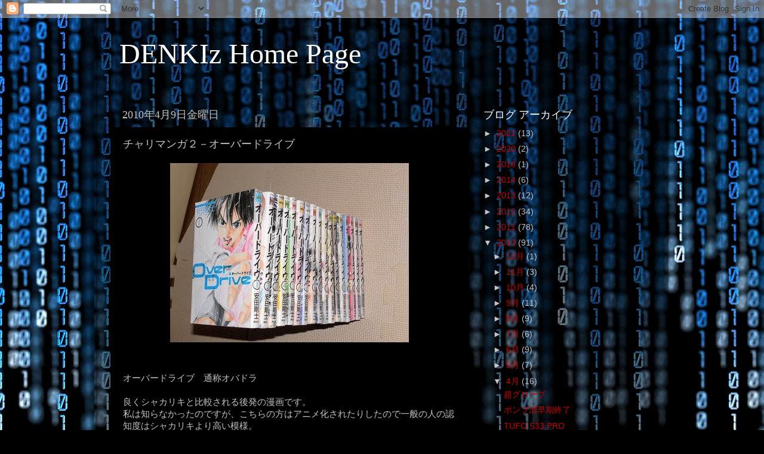

--- FILE ---
content_type: text/html; charset=utf-8
request_url: https://www.google.com/recaptcha/api2/aframe
body_size: 268
content:
<!DOCTYPE HTML><html><head><meta http-equiv="content-type" content="text/html; charset=UTF-8"></head><body><script nonce="nRC9Ni7-GsWhY7rTzVxHSA">/** Anti-fraud and anti-abuse applications only. See google.com/recaptcha */ try{var clients={'sodar':'https://pagead2.googlesyndication.com/pagead/sodar?'};window.addEventListener("message",function(a){try{if(a.source===window.parent){var b=JSON.parse(a.data);var c=clients[b['id']];if(c){var d=document.createElement('img');d.src=c+b['params']+'&rc='+(localStorage.getItem("rc::a")?sessionStorage.getItem("rc::b"):"");window.document.body.appendChild(d);sessionStorage.setItem("rc::e",parseInt(sessionStorage.getItem("rc::e")||0)+1);localStorage.setItem("rc::h",'1768935636181');}}}catch(b){}});window.parent.postMessage("_grecaptcha_ready", "*");}catch(b){}</script></body></html>